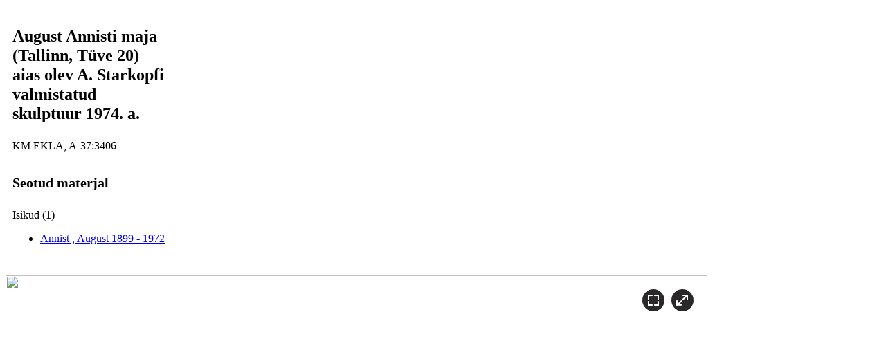

--- FILE ---
content_type: text/html; charset=utf-8
request_url: https://kreutzwald.kirmus.ee/et/lisamaterjalid/ajatelje_materjalid?item_id=368&table=Persons&image_id=14208&action=scan&html=1&hide_template=1
body_size: 865
content:
<pre>
</pre>
<!DOCTYPE html>
<!--[if IE 7]><html class="ie7" lang="et"><![endif]-->
<!--[if IE 8]><html class="ie8" lang="et"><![endif]-->
<!--[if IE 9]><html class="ie9" lang="et"><![endif]-->
<!--[if !IE]><!--><html lang="et"><!--<![endif]--><head>
<meta charset="utf-8">
<title>#book browser#</title>
<meta http-equiv="content-type" content="text/html; charset=utf-8">
<meta name="viewport" content="width=device-width, initial-scale=1, maximum-scale=1">
<link type="text/css" rel="stylesheet" href="https://kreutzwald.kirmus.ee/css/flash.css?version=1.0.2">
</head>
<body>
<div id="scan-browser">
	<div id="rightbar">
        <div class="content">
        	<h2>August Annisti maja (Tallinn, Tüve 20) aias olev A. Starkopfi valmistatud skulptuur 1974. a. </h2>
            <span>KM EKLA, A-37:3406</span>
            <br />
            <a href="" target="_blank"></a>


                                    


                                                <!--<div id="rightbar">
                    <div class="content">-->
                    <div class="related">    
                        
    <h3>Seotud materjal</h3>



    <div class="group-header">Isikud (1)</div>
    <ul class="related-persons related-items type-items" id="persons" data-count="4">
                    <li>
                <a href="https://kreutzwald.kirmus.ee/et/lisamaterjalid/ajatelje_materjalid?item_id=368&amp;table=Persons">
                    <span class="title">
                        Annist                         ,                                                 August                    </span>
                                                                <span class="date">1899 - 1972</span>
                                    </a>
            </li>
            </ul>






        
        <br />                    </div>
                <!--    </div>
                </div>-->
                                				
        </div>
    </div>
    
    <div id="leftbar">
    	<div id="scan-holder">
            <nav id="nav">
                <span id="bb-nav-screen">&nbsp;</span>
                <span id="bb-nav-full">&nbsp;</span>
            </nav>
            
            <div id="scan-image"><img src="" data-width="" data-height="" alt=""></div>
        </div>
    </div>
</div>

</body>
</html>